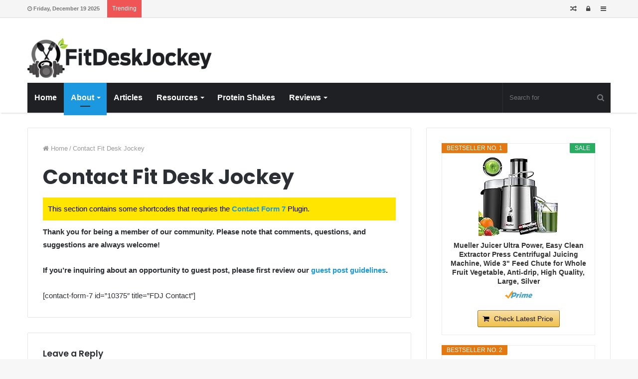

--- FILE ---
content_type: text/html; charset=UTF-8
request_url: https://www.fitdeskjockey.com/contact
body_size: 12576
content:
<!DOCTYPE html>
<html lang="en-US" prefix="og: http://ogp.me/ns#" prefix="og: https://ogp.me/ns#">
<head>
	<meta charset="UTF-8" />
	<link rel="profile" href="http://gmpg.org/xfn/11" />
	<link rel="pingback" href="https://www.fitdeskjockey.com/xmlrpc.php" />
	
<!-- Search Engine Optimization by Rank Math - https://s.rankmath.com/home -->
<title>Contact Fit Desk Jockey - Fit Desk Jockey - Real Fitness For Real People.</title>
<meta name="description" content="Thank you for being a member of our community. Please note that comments, questions, and suggestions are always welcome!"/>
<meta name="robots" content="index, follow, max-snippet:-1, max-video-preview:-1, max-image-preview:large"/>
<link rel="canonical" href="https://www.fitdeskjockey.com/contact" />
<meta property="og:locale" content="en_US" />
<meta property="og:type" content="article" />
<meta property="og:title" content="Contact Fit Desk Jockey - Fit Desk Jockey - Real Fitness For Real People." />
<meta property="og:description" content="Thank you for being a member of our community. Please note that comments, questions, and suggestions are always welcome!" />
<meta property="og:url" content="https://www.fitdeskjockey.com/contact" />
<meta property="og:site_name" content="Fit Desk Jockey - Real Fitness For Real People." />
<meta property="og:updated_time" content="2013-02-24T21:45:31-05:00" />
<meta property="article:published_time" content="2011-08-30T14:19:43-05:00" />
<meta property="article:modified_time" content="2013-02-24T21:45:31-05:00" />
<meta name="twitter:card" content="summary_large_image" />
<meta name="twitter:title" content="Contact Fit Desk Jockey - Fit Desk Jockey - Real Fitness For Real People." />
<meta name="twitter:description" content="Thank you for being a member of our community. Please note that comments, questions, and suggestions are always welcome!" />
<meta name="twitter:label1" content="Time to read" />
<meta name="twitter:data1" content="Less than a minute" />
<script type="application/ld+json" class="rank-math-schema">{"@context":"https://schema.org","@graph":[{"@type":["Person","Organization"],"@id":"https://www.fitdeskjockey.com/#person","name":"Fit Desk Jockey - Real Fitness For Real People."},{"@type":"WebSite","@id":"https://www.fitdeskjockey.com/#website","url":"https://www.fitdeskjockey.com","name":"Fit Desk Jockey - Real Fitness For Real People.","publisher":{"@id":"https://www.fitdeskjockey.com/#person"},"inLanguage":"en-US"},{"@type":"Person","@id":"https://www.fitdeskjockey.com/author/matthew-bahe","name":"Mattias B","url":"https://www.fitdeskjockey.com/author/matthew-bahe","image":{"@type":"ImageObject","@id":"https://secure.gravatar.com/avatar/feaef67b38f37d488254dd956ec17a56?s=96&amp;d=identicon&amp;r=pg","url":"https://secure.gravatar.com/avatar/feaef67b38f37d488254dd956ec17a56?s=96&amp;d=identicon&amp;r=pg","caption":"Mattias B","inLanguage":"en-US"},"sameAs":["https://www.fitdeskjockey.com"]},{"@type":"WebPage","@id":"https://www.fitdeskjockey.com/contact#webpage","url":"https://www.fitdeskjockey.com/contact","name":"Contact Fit Desk Jockey - Fit Desk Jockey - Real Fitness For Real People.","datePublished":"2011-08-30T14:19:43-05:00","dateModified":"2013-02-24T21:45:31-05:00","author":{"@id":"https://www.fitdeskjockey.com/author/matthew-bahe"},"isPartOf":{"@id":"https://www.fitdeskjockey.com/#website"},"inLanguage":"en-US"},{"@type":"Article","headline":"Contact Fit Desk Jockey - Fit Desk Jockey - Real Fitness For Real People.","datePublished":"2011-08-30T14:19:43-05:00","dateModified":"2013-02-24T21:45:31-05:00","author":{"@id":"https://www.fitdeskjockey.com/author/matthew-bahe"},"publisher":{"@id":"https://www.fitdeskjockey.com/#person"},"description":"Thank you for being a member of our community. Please note that comments, questions, and suggestions are always welcome!","name":"Contact Fit Desk Jockey - Fit Desk Jockey - Real Fitness For Real People.","@id":"https://www.fitdeskjockey.com/contact#richSnippet","isPartOf":{"@id":"https://www.fitdeskjockey.com/contact#webpage"},"inLanguage":"en-US","mainEntityOfPage":{"@id":"https://www.fitdeskjockey.com/contact#webpage"}}]}</script>
<!-- /Rank Math WordPress SEO plugin -->

<link rel='dns-prefetch' href='//s.w.org' />

				<meta property="og:title" content="Contact Fit Desk Jockey - Fit Desk Jockey - Real Fitness For Real People." />
				<meta property="og:type" content="article" />
				<meta property="og:description" content="Thank you for being a member of our community. Please note that comments, questions, and suggestions" />
				<meta property="og:url" content="https://www.fitdeskjockey.com/contact" />
				<meta property="og:site_name" content="Fit Desk Jockey - Real Fitness For Real People." />
					<script type="text/javascript">
			window._wpemojiSettings = {"baseUrl":"https:\/\/s.w.org\/images\/core\/emoji\/13.0.1\/72x72\/","ext":".png","svgUrl":"https:\/\/s.w.org\/images\/core\/emoji\/13.0.1\/svg\/","svgExt":".svg","source":{"concatemoji":"https:\/\/www.fitdeskjockey.com\/wp-includes\/js\/wp-emoji-release.min.js"}};
			!function(e,a,t){var n,r,o,i=a.createElement("canvas"),p=i.getContext&&i.getContext("2d");function s(e,t){var a=String.fromCharCode;p.clearRect(0,0,i.width,i.height),p.fillText(a.apply(this,e),0,0);e=i.toDataURL();return p.clearRect(0,0,i.width,i.height),p.fillText(a.apply(this,t),0,0),e===i.toDataURL()}function c(e){var t=a.createElement("script");t.src=e,t.defer=t.type="text/javascript",a.getElementsByTagName("head")[0].appendChild(t)}for(o=Array("flag","emoji"),t.supports={everything:!0,everythingExceptFlag:!0},r=0;r<o.length;r++)t.supports[o[r]]=function(e){if(!p||!p.fillText)return!1;switch(p.textBaseline="top",p.font="600 32px Arial",e){case"flag":return s([127987,65039,8205,9895,65039],[127987,65039,8203,9895,65039])?!1:!s([55356,56826,55356,56819],[55356,56826,8203,55356,56819])&&!s([55356,57332,56128,56423,56128,56418,56128,56421,56128,56430,56128,56423,56128,56447],[55356,57332,8203,56128,56423,8203,56128,56418,8203,56128,56421,8203,56128,56430,8203,56128,56423,8203,56128,56447]);case"emoji":return!s([55357,56424,8205,55356,57212],[55357,56424,8203,55356,57212])}return!1}(o[r]),t.supports.everything=t.supports.everything&&t.supports[o[r]],"flag"!==o[r]&&(t.supports.everythingExceptFlag=t.supports.everythingExceptFlag&&t.supports[o[r]]);t.supports.everythingExceptFlag=t.supports.everythingExceptFlag&&!t.supports.flag,t.DOMReady=!1,t.readyCallback=function(){t.DOMReady=!0},t.supports.everything||(n=function(){t.readyCallback()},a.addEventListener?(a.addEventListener("DOMContentLoaded",n,!1),e.addEventListener("load",n,!1)):(e.attachEvent("onload",n),a.attachEvent("onreadystatechange",function(){"complete"===a.readyState&&t.readyCallback()})),(n=t.source||{}).concatemoji?c(n.concatemoji):n.wpemoji&&n.twemoji&&(c(n.twemoji),c(n.wpemoji)))}(window,document,window._wpemojiSettings);
		</script>
		<style type="text/css">
img.wp-smiley,
img.emoji {
	display: inline !important;
	border: none !important;
	box-shadow: none !important;
	height: 1em !important;
	width: 1em !important;
	margin: 0 .07em !important;
	vertical-align: -0.1em !important;
	background: none !important;
	padding: 0 !important;
}
</style>
	<link rel='stylesheet' id='wp-block-library-css'  href='https://www.fitdeskjockey.com/wp-includes/css/dist/block-library/style.min.css' type='text/css' media='all' />
<link rel='stylesheet' id='wp-block-library-theme-css'  href='https://www.fitdeskjockey.com/wp-includes/css/dist/block-library/theme.min.css' type='text/css' media='all' />
<link rel='stylesheet' id='toc-screen-css'  href='https://www.fitdeskjockey.com/wp-content/plugins/table-of-contents-plus/screen.min.css' type='text/css' media='all' />
<link rel='stylesheet' id='easyazonpro-bootstrap-popovers-css'  href='https://www.fitdeskjockey.com/wp-content/plugins/easyazon-pro/vendor/bootstrap.min.css' type='text/css' media='all' />
<link rel='stylesheet' id='easyazonpro-popovers-css'  href='https://www.fitdeskjockey.com/wp-content/plugins/easyazon-pro/components/popovers/resources/popovers.css' type='text/css' media='all' />
<link rel='stylesheet' id='tablepress-default-css'  href='https://www.fitdeskjockey.com/wp-content/tablepress-combined.min.css' type='text/css' media='all' />
<link rel='stylesheet' id='aawp-css'  href='https://www.fitdeskjockey.com/wp-content/plugins/aawp/assets/dist/css/main.css' type='text/css' media='all' />
<link rel='stylesheet' id='tie-css-styles-css'  href='https://www.fitdeskjockey.com/wp-content/themes/jannah/assets/css/style.css' type='text/css' media='all' />
<link rel='stylesheet' id='tie-css-ilightbox-css'  href='https://www.fitdeskjockey.com/wp-content/themes/jannah/assets/css/ilightbox/dark-skin/skin.css' type='text/css' media='all' />
<style id='tie-css-ilightbox-inline-css' type='text/css'>
.wf-active .logo-text,.wf-active h1,.wf-active h2,.wf-active h3,.wf-active h4,.wf-active h5,.wf-active h6{font-family: 'Poppins';}#main-nav .main-menu > ul > li > a{font-size: 16px;}.brand-title,a:hover,#tie-popup-search-submit,#logo.text-logo a,.theme-header nav .components #search-submit:hover,.theme-header .header-nav .components > li:hover > a,.theme-header .header-nav .components li a:hover,.main-menu ul.cats-vertical li a.is-active,.main-menu ul.cats-vertical li a:hover,.main-nav li.mega-menu .post-meta a:hover,.main-nav li.mega-menu .post-box-title a:hover,.main-nav-light .main-nav .menu ul li:hover > a,.main-nav-light .main-nav .menu ul li.current-menu-item:not(.mega-link-column) > a,.search-in-main-nav.autocomplete-suggestions a:hover,.top-nav .menu li:hover > a,.top-nav .menu > .tie-current-menu > a,.search-in-top-nav.autocomplete-suggestions .post-title a:hover,div.mag-box .mag-box-options .mag-box-filter-links a.active,.mag-box-filter-links .flexMenu-viewMore:hover > a,.stars-rating-active,body .tabs.tabs .active > a,.video-play-icon,.spinner-circle:after,#go-to-content:hover,.comment-list .comment-author .fn,.commentlist .comment-author .fn,blockquote::before,blockquote cite,blockquote.quote-simple p,.multiple-post-pages a:hover,#story-index li .is-current,.latest-tweets-widget .twitter-icon-wrap span,.wide-slider-nav-wrapper .slide,.wide-next-prev-slider-wrapper .tie-slider-nav li:hover span,#instagram-link:hover,.review-final-score h3,#mobile-menu-icon:hover .menu-text,.entry a,.entry .post-bottom-meta a[href]:hover,.widget.tie-weather-widget .icon-basecloud-bg:after,q a,blockquote a,.site-footer a:hover,.site-footer .stars-rating-active,.site-footer .twitter-icon-wrap span,.site-info a:hover{color: #1b98e0;}[type='submit'],.button,.generic-button a,.generic-button button,.theme-header .header-nav .comp-sub-menu a.button.guest-btn:hover,.theme-header .header-nav .comp-sub-menu a.checkout-button,nav.main-nav .menu > li.tie-current-menu > a,nav.main-nav .menu > li:hover > a,.main-menu .mega-links-head:after,.main-nav .mega-menu.mega-cat .cats-horizontal li a.is-active,.main-nav .mega-menu.mega-cat .cats-horizontal li a:hover,#mobile-menu-icon:hover .nav-icon,#mobile-menu-icon:hover .nav-icon:before,#mobile-menu-icon:hover .nav-icon:after,.search-in-main-nav.autocomplete-suggestions a.button,.search-in-top-nav.autocomplete-suggestions a.button,.spinner > div,.post-cat,.pages-numbers li.current span,.multiple-post-pages > span,#tie-wrapper .mejs-container .mejs-controls,.mag-box-filter-links a:hover,.slider-arrow-nav a:not(.pagination-disabled):hover,.comment-list .reply a:hover,.commentlist .reply a:hover,#reading-position-indicator,#story-index-icon,.videos-block .playlist-title,.review-percentage .review-item span span,.tie-slick-dots li.slick-active button,.tie-slick-dots li button:hover,.digital-rating-static strong,.timeline-widget li a:hover .date:before,#wp-calendar #today,.posts-list-counter li:before,.cat-counter a + span,.tie-slider-nav li span:hover,.fullwidth-area .widget_tag_cloud .tagcloud a:hover,.magazine2:not(.block-head-4) .dark-widgetized-area ul.tabs a:hover,.magazine2:not(.block-head-4) .dark-widgetized-area ul.tabs .active a,.magazine1 .dark-widgetized-area ul.tabs a:hover,.magazine1 .dark-widgetized-area ul.tabs .active a,.block-head-4.magazine2 .dark-widgetized-area .tabs.tabs .active a,.block-head-4.magazine2 .dark-widgetized-area .tabs > .active a:before,.block-head-4.magazine2 .dark-widgetized-area .tabs > .active a:after,.demo_store,.demo #logo:after,.widget.tie-weather-widget,span.video-close-btn:hover,#go-to-top,.latest-tweets-widget .slider-links .button:not(:hover){background-color: #1b98e0;color: #FFFFFF;}.tie-weather-widget .widget-title h4,.block-head-4.magazine2 #footer .tabs .active a:hover{color: #FFFFFF;}pre,code,.pages-numbers li.current span,.theme-header .header-nav .comp-sub-menu a.button.guest-btn:hover,.multiple-post-pages > span,.post-content-slideshow .tie-slider-nav li span:hover,#tie-body .tie-slider-nav li > span:hover,#instagram-link:before,#instagram-link:after,.slider-arrow-nav a:not(.pagination-disabled):hover,.main-nav .mega-menu.mega-cat .cats-horizontal li a.is-active,.main-nav .mega-menu.mega-cat .cats-horizontal li a:hover,.main-menu .menu > li > .menu-sub-content{border-color: #1b98e0;}.main-menu .menu > li.tie-current-menu{border-bottom-color: #1b98e0;}.top-nav .menu li.menu-item-has-children:hover > a:before{border-top-color: #1b98e0;}.main-nav .main-menu .menu > li.tie-current-menu > a:before,.main-nav .main-menu .menu > li:hover > a:before{border-top-color: #FFFFFF;}header.main-nav-light .main-nav .menu-item-has-children li:hover > a:before,header.main-nav-light .main-nav .mega-menu li:hover > a:before{border-left-color: #1b98e0;}.rtl header.main-nav-light .main-nav .menu-item-has-children li:hover > a:before,.rtl header.main-nav-light .main-nav .mega-menu li:hover > a:before{border-right-color: #1b98e0;border-left-color: transparent;}.top-nav ul.menu li .menu-item-has-children:hover > a:before{border-top-color: transparent;border-left-color: #1b98e0;}.rtl .top-nav ul.menu li .menu-item-has-children:hover > a:before{border-left-color: transparent;border-right-color: #1b98e0;}::-moz-selection{background-color: #1b98e0;color: #FFFFFF;}::selection{background-color: #1b98e0;color: #FFFFFF;}circle.circle_bar{stroke: #1b98e0;}#reading-position-indicator{box-shadow: 0 0 10px rgba( 27,152,224,0.7);}#tie-popup-search-submit:hover,#logo.text-logo a:hover,.entry a:hover,.block-head-4.magazine2 .site-footer .tabs li a:hover,q a:hover,blockquote a:hover{color: #0066ae;}.button:hover,input[type='submit']:hover,.generic-button a:hover,.generic-button button:hover,a.post-cat:hover,.site-footer .button:hover,.site-footer [type='submit']:hover,.search-in-main-nav.autocomplete-suggestions a.button:hover,.search-in-top-nav.autocomplete-suggestions a.button:hover,.theme-header .header-nav .comp-sub-menu a.checkout-button:hover{background-color: #0066ae;color: #FFFFFF;}.theme-header .header-nav .comp-sub-menu a.checkout-button:not(:hover),.entry a.button{color: #FFFFFF;}#story-index.is-compact ul{background-color: #1b98e0;}#story-index.is-compact ul li a,#story-index.is-compact ul li .is-current{color: #FFFFFF;}#tie-body .mag-box-title h3 a,#tie-body .block-more-button{color: #1b98e0;}#tie-body .mag-box-title h3 a:hover,#tie-body .block-more-button:hover{color: #0066ae;}#tie-body .mag-box-title{color: #1b98e0;}#tie-body .mag-box-title:before{border-top-color: #1b98e0;}#tie-body .mag-box-title:after,#tie-body #footer .widget-title:after{background-color: #1b98e0;}#top-nav,#top-nav .sub-menu,#top-nav .comp-sub-menu,#top-nav .ticker-content,#top-nav .ticker-swipe,.top-nav-boxed #top-nav .topbar-wrapper,.search-in-top-nav.autocomplete-suggestions,#top-nav .guest-btn{background-color : #f5f5f5;}#top-nav *,.search-in-top-nav.autocomplete-suggestions{border-color: rgba( 0,0,0,0.08);}#top-nav .icon-basecloud-bg:after{color: #f5f5f5;}#top-nav a,#top-nav input,#top-nav #search-submit,#top-nav .fa-spinner,#top-nav .dropdown-social-icons li a span,#top-nav .components > li .social-link:not(:hover) span,.search-in-top-nav.autocomplete-suggestions a{color: #444444;}#top-nav .menu-item-has-children > a:before{border-top-color: #444444;}#top-nav li .menu-item-has-children > a:before{border-top-color: transparent;border-left-color: #444444;}.rtl #top-nav .menu li .menu-item-has-children > a:before{border-left-color: transparent;border-right-color: #444444;}#top-nav input::-moz-placeholder{color: #444444;}#top-nav input:-moz-placeholder{color: #444444;}#top-nav input:-ms-input-placeholder{color: #444444;}#top-nav input::-webkit-input-placeholder{color: #444444;}#top-nav .comp-sub-menu .button:hover,#top-nav .checkout-button,.search-in-top-nav.autocomplete-suggestions .button{background-color: #1b98e0;}#top-nav a:hover,#top-nav .menu li:hover > a,#top-nav .menu > .tie-current-menu > a,#top-nav .components > li:hover > a,#top-nav .components #search-submit:hover,.search-in-top-nav.autocomplete-suggestions .post-title a:hover{color: #1b98e0;}#top-nav .comp-sub-menu .button:hover{border-color: #1b98e0;}#top-nav .tie-current-menu > a:before,#top-nav .menu .menu-item-has-children:hover > a:before{border-top-color: #1b98e0;}#top-nav .menu li .menu-item-has-children:hover > a:before{border-top-color: transparent;border-left-color: #1b98e0;}.rtl #top-nav .menu li .menu-item-has-children:hover > a:before{border-left-color: transparent;border-right-color: #1b98e0;}#top-nav .comp-sub-menu .button:hover,#top-nav .comp-sub-menu .checkout-button,.search-in-top-nav.autocomplete-suggestions .button{color: #FFFFFF;}#top-nav .comp-sub-menu .checkout-button:hover,.search-in-top-nav.autocomplete-suggestions .button:hover{background-color: #007ac2;}#top-nav,#top-nav .comp-sub-menu,#top-nav .tie-weather-widget{color: #777777;}.search-in-top-nav.autocomplete-suggestions .post-meta,.search-in-top-nav.autocomplete-suggestions .post-meta a:not(:hover){color: rgba( 119,119,119,0.7 );}#footer{background-color: #444444;}#site-info{background-color: #ffffff;}#footer .posts-list-counter .posts-list-items li:before{border-color: #444444;}#footer .timeline-widget a .date:before{border-color: rgba(68,68,68,0.8);}#footer .footer-boxed-widget-area,#footer textarea,#footer input:not([type=submit]),#footer select,#footer code,#footer kbd,#footer pre,#footer samp,#footer .show-more-button,#footer .slider-links .tie-slider-nav span,#footer #wp-calendar,#footer #wp-calendar tbody td,#footer #wp-calendar thead th,#footer .widget.buddypress .item-options a{border-color: rgba(255,255,255,0.1);}#footer .social-statistics-widget .white-bg li.social-icons-item a,#footer .widget_tag_cloud .tagcloud a,#footer .latest-tweets-widget .slider-links .tie-slider-nav span,#footer .widget_layered_nav_filters a{border-color: rgba(255,255,255,0.1);}#footer .social-statistics-widget .white-bg li:before{background: rgba(255,255,255,0.1);}.site-footer #wp-calendar tbody td{background: rgba(255,255,255,0.02);}#footer .white-bg .social-icons-item a span.followers span,#footer .circle-three-cols .social-icons-item a .followers-num,#footer .circle-three-cols .social-icons-item a .followers-name{color: rgba(255,255,255,0.8);}#footer .timeline-widget ul:before,#footer .timeline-widget a:not(:hover) .date:before{background-color: #262626;}#footer .widget-title,#footer .widget-title a:not(:hover){color: #dddddd;}#footer,#footer textarea,#footer input:not([type='submit']),#footer select,#footer #wp-calendar tbody,#footer .tie-slider-nav li span:not(:hover),#footer .widget_categories li a:before,#footer .widget_product_categories li a:before,#footer .widget_layered_nav li a:before,#footer .widget_archive li a:before,#footer .widget_nav_menu li a:before,#footer .widget_meta li a:before,#footer .widget_pages li a:before,#footer .widget_recent_entries li a:before,#footer .widget_display_forums li a:before,#footer .widget_display_views li a:before,#footer .widget_rss li a:before,#footer .widget_display_stats dt:before,#footer .subscribe-widget-content h3,#footer .about-author .social-icons a:not(:hover) span{color: #aaaaaa;}#footer post-widget-body .meta-item,#footer .post-meta,#footer .stream-title,#footer.dark-skin .timeline-widget .date,#footer .wp-caption .wp-caption-text,#footer .rss-date{color: rgba(170,170,170,0.7);}#footer input::-moz-placeholder{color: #aaaaaa;}#footer input:-moz-placeholder{color: #aaaaaa;}#footer input:-ms-input-placeholder{color: #aaaaaa;}#footer input::-webkit-input-placeholder{color: #aaaaaa;}#site-info,#site-info ul.social-icons li a:not(:hover) span{color: #999999;}#footer .site-info a:not(:hover){color: #666666;}
</style>
<script type='text/javascript' id='jquery-core-js-extra'>
/* <![CDATA[ */
var tie = {"is_rtl":"","ajaxurl":"https:\/\/www.fitdeskjockey.com\/wp-admin\/admin-ajax.php","mobile_menu_active":"true","mobile_menu_top":"","mobile_menu_parent":"","lightbox_all":"true","lightbox_gallery":"true","lightbox_skin":"dark","lightbox_thumb":"horizontal","lightbox_arrows":"true","is_singular":"1","is_sticky_video":"","reading_indicator":"true","lazyload":"","select_share":"true","select_share_twitter":"","select_share_facebook":"","select_share_linkedin":"","select_share_email":"","facebook_app_id":"","twitter_username":"","responsive_tables":"true","ad_blocker_detector":"","sticky_behavior":"default","sticky_desktop":"true","sticky_mobile":"true","sticky_mobile_behavior":"default","ajax_loader":"<div class=\"loader-overlay\"><div class=\"spinner-circle\"><\/div><\/div>","type_to_search":"","lang_no_results":"Nothing Found"};
/* ]]> */
</script>
<script type='text/javascript' src='https://www.fitdeskjockey.com/wp-includes/js/jquery/jquery.min.js' id='jquery-core-js'></script>
<script type='text/javascript' src='https://www.fitdeskjockey.com/wp-includes/js/jquery/jquery-migrate.min.js' id='jquery-migrate-js'></script>
<script type='text/javascript' src='https://www.fitdeskjockey.com/wp-content/plugins/wpsubscribers/js/jquery-cookie.js' id='wps_admin-js'></script>
<link rel="https://api.w.org/" href="https://www.fitdeskjockey.com/wp-json/" /><link rel="alternate" type="application/json" href="https://www.fitdeskjockey.com/wp-json/wp/v2/pages/4813" /><link rel="EditURI" type="application/rsd+xml" title="RSD" href="https://www.fitdeskjockey.com/xmlrpc.php?rsd" />
<link rel="wlwmanifest" type="application/wlwmanifest+xml" href="https://www.fitdeskjockey.com/wp-includes/wlwmanifest.xml" /> 
<meta name="generator" content="WordPress 5.6.16" />
<link rel='shortlink' href='https://www.fitdeskjockey.com/?p=4813' />
<link rel="alternate" type="application/json+oembed" href="https://www.fitdeskjockey.com/wp-json/oembed/1.0/embed?url=https%3A%2F%2Fwww.fitdeskjockey.com%2Fcontact" />
<link rel="alternate" type="text/xml+oembed" href="https://www.fitdeskjockey.com/wp-json/oembed/1.0/embed?url=https%3A%2F%2Fwww.fitdeskjockey.com%2Fcontact&#038;format=xml" />
<style type="text/css">.aawp .aawp-tb__row--highlight{background-color:#256aaf;}.aawp .aawp-tb__row--highlight{color:#fff;}.aawp .aawp-tb__row--highlight a{color:#fff;}</style><script type="text/javascript"><!--
function powerpress_pinw(pinw_url){window.open(pinw_url, 'PowerPressPlayer','toolbar=0,status=0,resizable=1,width=460,height=320');	return false;}
//-->
</script>
<!-- wpSpoiler Code -->
        <script type="text/javascript">
            function wpSpoilerToggle(spoiler, link, showtext, hidetext) {
                if (spoiler.style.display != 'none') {
                    spoiler.style.display = 'none';
                    link.innerHTML = showtext;
                    link.className = 'spoiler_link_show';
                } else {
                    spoiler.style.display = 'block';
                    link.innerHTML = hidetext;
                    link.className = 'spoiler_link_hide';
                }
            }
          </script>
<!-- Global site tag (gtag.js) - Google Analytics -->
<script async src="https://www.googletagmanager.com/gtag/js?id=UA-121870338-1"></script>
<script>
  window.dataLayer = window.dataLayer || [];
  function gtag(){dataLayer.push(arguments);}
  gtag('js', new Date());

  gtag('config', 'UA-121870338-1');
</script>

<!-- Facebook Pixel Code -->
<script>
  !function(f,b,e,v,n,t,s)
  {if(f.fbq)return;n=f.fbq=function(){n.callMethod?
  n.callMethod.apply(n,arguments):n.queue.push(arguments)};
  if(!f._fbq)f._fbq=n;n.push=n;n.loaded=!0;n.version='2.0';
  n.queue=[];t=b.createElement(e);t.async=!0;
  t.src=v;s=b.getElementsByTagName(e)[0];
  s.parentNode.insertBefore(t,s)}(window, document,'script',
  'https://connect.facebook.net/en_US/fbevents.js');
  fbq('init', '365122367434480');
  fbq('track', 'PageView');
</script>
<noscript><img height="1" width="1" style="display:none"
  src="https://www.facebook.com/tr?id=365122367434480&ev=PageView&noscript=1"
/></noscript>
<!-- End Facebook Pixel Code -->
<meta name="generator" content="Jannah 3.1.1" />
<meta name="theme-color" content="#1b98e0" /><meta name="viewport" content="width=device-width, initial-scale=1.0" />
					<script>
						WebFontConfig ={
							google:{
								families: ['Poppins:regular,500,600,700:latin']
							}
						};
						(function(){
							var wf   = document.createElement('script');
							wf.src   = '//ajax.googleapis.com/ajax/libs/webfont/1/webfont.js';
							wf.type  = 'text/javascript';
							wf.async = 'true';
							var s = document.getElementsByTagName('script')[0];
							s.parentNode.insertBefore(wf, s);
						})();
					</script>
				</head>

<body id="tie-body" class="page-template-default page page-id-4813 aawp-custom wrapper-has-shadow block-head-1 magazine1 is-thumb-overlay-disabled is-desktop is-header-layout-3 sidebar-right has-sidebar post-layout-1 has-mobile-share">


<div class="background-overlay">

	<div id="tie-container" class="site tie-container">

		
		<div id="tie-wrapper">

			
<header id="theme-header" class="theme-header header-layout-3 main-nav-dark main-nav-below main-nav-boxed top-nav-active top-nav-light top-nav-above has-shadow mobile-header-default">
	
<nav id="top-nav" class="has-date-breaking-components top-nav header-nav has-breaking-news" aria-label="Secondary Navigation">
	<div class="container">
		<div class="topbar-wrapper">

			
					<div class="topbar-today-date">
						<span class="fa fa-clock-o" aria-hidden="true"></span>
						<strong class="inner-text">Friday, December 19 2025</strong>
					</div>
					
			<div class="tie-alignleft">
				
<div class="breaking controls-is-active">

	<span class="breaking-title">
		<span class="fa fa-bolt" aria-hidden="true"></span>
		<span class="breaking-title-text">Trending</span>
	</span>

	<ul id="breaking-news-in-header" class="breaking-news" data-type="reveal" data-arrows="true">

		
							<li class="news-item">
								<a href="https://www.fitdeskjockey.com/7-best-ergonomic-office-chairs" title="7 Best Ergonomic Office Chairs">7 Best Ergonomic Office Chairs</a>
							</li>

							
							<li class="news-item">
								<a href="https://www.fitdeskjockey.com/how-to-do-more-pull-ups" title="How To Do More Pull Ups For Beginners">How To Do More Pull Ups For Beginners</a>
							</li>

							
							<li class="news-item">
								<a href="https://www.fitdeskjockey.com/7-reasons-why-you-dont-want-a-standing-workstation" title="7 Reasons Why You DON&#8217;T Want a Standing Workstation">7 Reasons Why You DON&#8217;T Want a Standing Workstation</a>
							</li>

							
							<li class="news-item">
								<a href="https://www.fitdeskjockey.com/best-wireless-headphones-for-running" title="The Best Wireless Headphones For Running">The Best Wireless Headphones For Running</a>
							</li>

							
							<li class="news-item">
								<a href="https://www.fitdeskjockey.com/8-overlooked-muscle-building-mistakes-you-might-be-making" title="8 Overlooked Muscle Building Mistakes You Might Be Making">8 Overlooked Muscle Building Mistakes You Might Be Making</a>
							</li>

							
							<li class="news-item">
								<a href="https://www.fitdeskjockey.com/top-10-best-fitness-tracker-bands-on-the-market" title="The Top 10 Best Fitness Tracker Bands on the Market">The Top 10 Best Fitness Tracker Bands on the Market</a>
							</li>

							
							<li class="news-item">
								<a href="https://www.fitdeskjockey.com/10-tips-to-save-time-at-the-gym-without-sacrificing-results" title="10 Tips To Save Time At The Gym Without Sacrificing Results">10 Tips To Save Time At The Gym Without Sacrificing Results</a>
							</li>

							
							<li class="news-item">
								<a href="https://www.fitdeskjockey.com/portable-tablet-laptop-table-desk-review" title="Portable Adjustable Aluminum Laptop Table Desk Review">Portable Adjustable Aluminum Laptop Table Desk Review</a>
							</li>

							
							<li class="news-item">
								<a href="https://www.fitdeskjockey.com/what-exercise-burns-the-most-calories" title="What Exercise Burns The Most Calories?">What Exercise Burns The Most Calories?</a>
							</li>

							
							<li class="news-item">
								<a href="https://www.fitdeskjockey.com/male-body-types" title="The Three Male Body Types">The Three Male Body Types</a>
							</li>

							
	</ul>
</div><!-- #breaking /-->
			</div><!-- .tie-alignleft /-->

			<div class="tie-alignright">
				<ul class="components">	<li class="side-aside-nav-icon menu-item custom-menu-link">
		<a href="#">
			<span class="fa fa-navicon" aria-hidden="true"></span>
			<span class="screen-reader-text">Sidebar</span>
		</a>
	</li>
		<li class="popup-login-icon menu-item custom-menu-link">
	 	<a href="#" class="lgoin-btn tie-popup-trigger">
			<span class="fa fa-lock" aria-hidden="true"></span>
			<span class="screen-reader-text">Log In</span>
		</a>
	</li>
		<li class="random-post-icon menu-item custom-menu-link">
		<a href="/contact?random-post=1" class="random-post" title="Random Article" rel="nofollow">
			<span class="fa fa-random" aria-hidden="true"></span>
			<span class="screen-reader-text">Random Article</span>
		</a>
	</li>
	</ul><!-- Components -->			</div><!-- .tie-alignright /-->

		</div><!-- .topbar-wrapper /-->
	</div><!-- .container /-->
</nav><!-- #top-nav /-->

<div class="container">
	<div class="tie-row logo-row">

		
		<div class="logo-wrapper">
			<div class="tie-col-md-4 logo-container">
				<a href="#" id="mobile-menu-icon"><span class="nav-icon"></span></a>
		<div id="logo" class="image-logo" style="margin-bottom: 10px;">

			
			<a title="Fit Desk Jockey - Real Fitness For Real People." href="https://www.fitdeskjockey.com/">
				
					<img src="https://www.fitdeskjockey.com/wp-content/uploads/Fit-Desk-Jockey-Logo-Small-2019.png" alt="Fit Desk Jockey - Real Fitness For Real People." class="logo_normal" width="501" height="108" style="max-height:108px; width: auto;">
					<img src="https://www.fitdeskjockey.com/wp-content/uploads/Fit-Desk-Jockey-Logo-Small-2019.png" alt="Fit Desk Jockey - Real Fitness For Real People." class="logo_2x" width="501" height="108" style="max-height:108px; width: auto;">
							</a>

			
		</div><!-- #logo /-->

					</div><!-- .tie-col /-->
		</div><!-- .logo-wrapper /-->

		
	</div><!-- .tie-row /-->
</div><!-- .container /-->

<div class="main-nav-wrapper">
	<nav id="main-nav" data-skin="search-in-main-nav live-search-dark" class="main-nav header-nav live-search-parent"  aria-label="Primary Navigation">
		<div class="container">

			<div class="main-menu-wrapper">

				
				<div id="menu-components-wrap">

					
					<div class="main-menu main-menu-wrap tie-alignleft">
						<div id="main-nav-menu" class="main-menu header-menu"><ul id="menu-main-navigation" class="menu" role="menubar"><li id="menu-item-5312" class="menu-item menu-item-type-custom menu-item-object-custom menu-item-5312"><a href="http://fitdeskjockey.com">Home</a></li>
<li id="menu-item-9954" class="menu-item menu-item-type-post_type menu-item-object-page current-menu-ancestor current-menu-parent current_page_parent current_page_ancestor menu-item-has-children menu-item-9954 tie-current-menu" aria-haspopup="true" aria-expanded="false" tabindex="0"><a href="https://www.fitdeskjockey.com/lean-muscle-matt">About</a>
<ul class="sub-menu menu-sub-content">
	<li id="menu-item-5313" class="menu-item menu-item-type-post_type menu-item-object-page menu-item-5313"><a href="https://www.fitdeskjockey.com/short-fitness-survey">Fitness Survey</a></li>
	<li id="menu-item-5294" class="menu-item menu-item-type-post_type menu-item-object-page current-menu-item page_item page-item-4813 current_page_item menu-item-5294"><a href="https://www.fitdeskjockey.com/contact">Contact Fit Desk Jockey</a></li>
	<li id="menu-item-6839" class="menu-item menu-item-type-post_type menu-item-object-page menu-item-6839"><a href="https://www.fitdeskjockey.com/matts-fitness-missions">Matt&#8217;s Fitness Missions</a></li>
</ul>
</li>
<li id="menu-item-8317" class="menu-item menu-item-type-post_type menu-item-object-page menu-item-8317"><a href="https://www.fitdeskjockey.com/articles">Articles</a></li>
<li id="menu-item-5297" class="menu-item menu-item-type-post_type menu-item-object-page menu-item-has-children menu-item-5297" aria-haspopup="true" aria-expanded="false" tabindex="0"><a href="https://www.fitdeskjockey.com/recommended-resources">Resources</a>
<ul class="sub-menu menu-sub-content">
	<li id="menu-item-5816" class="menu-item menu-item-type-post_type menu-item-object-page menu-item-5816"><a href="https://www.fitdeskjockey.com/fitness-jargon-definitions">Definitions</a></li>
	<li id="menu-item-11487" class="menu-item menu-item-type-post_type menu-item-object-page menu-item-11487"><a href="https://www.fitdeskjockey.com/bench-press-max-calculator">Bench Press Max Calculator</a></li>
	<li id="menu-item-5296" class="menu-item menu-item-type-post_type menu-item-object-page menu-item-5296"><a href="https://www.fitdeskjockey.com/muscle-building-tools">Muscle Building Tools</a></li>
	<li id="menu-item-5390" class="menu-item menu-item-type-post_type menu-item-object-page menu-item-5390"><a href="https://www.fitdeskjockey.com/videos">Fit Videos</a></li>
	<li id="menu-item-10312" class="menu-item menu-item-type-taxonomy menu-item-object-category menu-item-10312"><a href="https://www.fitdeskjockey.com/category/podcast">Podcast</a></li>
</ul>
</li>
<li id="menu-item-14310" class="menu-item menu-item-type-custom menu-item-object-custom menu-item-14310"><a href="https://www.fitdeskjockey.com/144-protein-shake-recipes">Protein Shakes</a></li>
<li id="menu-item-14308" class="menu-item menu-item-type-taxonomy menu-item-object-category menu-item-has-children menu-item-14308" aria-haspopup="true" aria-expanded="false" tabindex="0"><a href="https://www.fitdeskjockey.com/category/reviews">Reviews</a>
<ul class="sub-menu menu-sub-content">
	<li id="menu-item-13847" class="menu-item menu-item-type-post_type menu-item-object-page menu-item-13847"><a href="https://www.fitdeskjockey.com/bodybuilding-books">Best Bodybuilding Books</a></li>
	<li id="menu-item-14019" class="menu-item menu-item-type-post_type menu-item-object-page menu-item-14019"><a href="https://www.fitdeskjockey.com/10-best-juicers-on-the-market">Best Juicers On The Market</a></li>
	<li id="menu-item-14309" class="menu-item menu-item-type-custom menu-item-object-custom menu-item-14309"><a href="https://www.fitdeskjockey.com/cheap-whey-protein-powder">Cheap Whey Protein</a></li>
	<li id="menu-item-14429" class="menu-item menu-item-type-custom menu-item-object-custom menu-item-14429"><a href="https://www.fitdeskjockey.com/fdj-review-of-ergotron-workfit-s-adjustable-sit-stand-desks">Ergotron WorkFit Review</a></li>
	<li id="menu-item-14116" class="menu-item menu-item-type-post_type menu-item-object-page menu-item-14116"><a href="https://www.fitdeskjockey.com/best-treadmill-brands-for-your-home">Top Treadmill Brands</a></li>
	<li id="menu-item-14021" class="menu-item menu-item-type-post_type menu-item-object-page menu-item-14021"><a href="https://www.fitdeskjockey.com/best-kettlebell-workout-dvd">Top Kettlebell Workout DVDs</a></li>
	<li id="menu-item-14428" class="menu-item menu-item-type-custom menu-item-object-custom menu-item-14428"><a href="https://www.fitdeskjockey.com/varidesk-pro-adjustable-desk-review">VariDesk Pro Review</a></li>
</ul>
</li>
</ul></div>					</div><!-- .main-menu.tie-alignleft /-->

					<ul class="components">		<li class="search-bar menu-item custom-menu-link" aria-label="Search">
			<form method="get" id="search" action="https://www.fitdeskjockey.com//">
				<input id="search-input" class="is-ajax-search" type="text" name="s" title="Search for" placeholder="Search for" />
				<button id="search-submit" type="submit"><span class="fa fa-search" aria-hidden="true"></span></button>
			</form>
		</li>
		</ul><!-- Components -->
				</div><!-- #menu-components-wrap /-->
			</div><!-- .main-menu-wrapper /-->
		</div><!-- .container /-->
	</nav><!-- #main-nav /-->
</div><!-- .main-nav-wrapper /-->

</header>


			<div id="content" class="site-content container">
				<div class="tie-row main-content-row">
		

<div class="main-content tie-col-md-8 tie-col-xs-12" role="main">

	
	<article id="the-post" class="container-wrapper post-content">

		
	<header class="entry-header-outer">

		<nav id="breadcrumb"><a href="https://www.fitdeskjockey.com/"><span class="fa fa-home" aria-hidden="true"></span> Home</a><em class="delimiter">/</em><span class="current">Contact Fit Desk Jockey</span></nav><script type="application/ld+json">{"@context":"http:\/\/schema.org","@type":"BreadcrumbList","@id":"#Breadcrumb","itemListElement":[{"@type":"ListItem","position":1,"item":{"name":"Home","@id":"https:\/\/www.fitdeskjockey.com\/"}}]}</script>
		<div class="entry-header">
			<h1 class="post-title entry-title">Contact Fit Desk Jockey</h1>
		</div><!-- .entry-header /-->

		
	</header><!-- .entry-header-outer /-->

	
		<div class="entry-content entry clearfix">

			
			<span class="theme-notice">This section contains some shortcodes that requries the <a href="https://wordpress.org/plugins/contact-form-7/" target="_blank"><strong>Contact Form 7</strong></a> Plugin.</span><p><strong>Thank you for being a member of our community. Please note that comments, questions, and suggestions are always welcome! </strong></p>
<p><strong>If you&#8217;re inquiring about an opportunity to guest post, please first review our <a href="https://www.fitdeskjockey.com/guest-post-guidelines">guest post guidelines</a>. </strong></p>
<p>[contact-form-7 id=&#8221;10375&#8243; title=&#8221;FDJ Contact&#8221;]</p>

			
		</div><!-- .entry-content /-->

		
	</article><!-- #the-post /-->

	
	<div class="post-components">

			<div id="comments" class="comments-area">

		

		<div id="add-comment-block" class="container-wrapper">	<div id="respond" class="comment-respond">
		<h3 id="reply-title" class="comment-reply-title the-global-title">Leave a Reply <small><a rel="nofollow" id="cancel-comment-reply-link" href="/contact#respond" style="display:none;">Cancel reply</a></small></h3><form action="https://www.fitdeskjockey.com/wp-comments-post.php" method="post" id="commentform" class="comment-form" novalidate><p class="comment-notes"><span id="email-notes">Your email address will not be published.</span> Required fields are marked <span class="required">*</span></p><p class="comment-form-comment"><label for="comment">Comment</label> <textarea id="comment" name="comment" cols="45" rows="8" maxlength="65525" required="required"></textarea></p><p class="comment-form-author"><label for="author">Name <span class="required">*</span></label> <input id="author" name="author" type="text" value="" size="30" maxlength="245" required='required' /></p>
<p class="comment-form-email"><label for="email">Email <span class="required">*</span></label> <input id="email" name="email" type="email" value="" size="30" maxlength="100" aria-describedby="email-notes" required='required' /></p>
<p class="comment-form-url"><label for="url">Website</label> <input id="url" name="url" type="url" value="" size="30" maxlength="200" /></p>
<p class="form-submit"><input name="submit" type="submit" id="submit" class="submit" value="Post Comment" /> <input type='hidden' name='comment_post_ID' value='4813' id='comment_post_ID' />
<input type='hidden' name='comment_parent' id='comment_parent' value='0' />
</p></form>	</div><!-- #respond -->
	</div><!-- #add-comment-block /-->
	</div><!-- .comments-area -->


	</div><!-- .post-components /-->

	
</div><!-- .main-content -->


	<aside class="sidebar tie-col-md-4 tie-col-xs-12 normal-side is-sticky" aria-label="Primary Sidebar">
		<div class="theiaStickySidebar">
			<div id="text-63" class="container-wrapper widget widget_text">			<div class="textwidget">
<div class="aawp aawp-widget">

            
            
<div class="aawp-product aawp-product--widget-vertical aawp-product--ribbon aawp-product--sale aawp-product--bestseller"  data-aawp-product-id="B07D3C6NVL" data-aawp-product-title="Mueller Juicer Ultra Power Easy Clean Extractor Press Centrifugal Juicing Machine Wide 3  Feed Chute for Whole Fruit Vegetable Anti-drip High Quality Large Silver" data-aawp-click-tracking="asin">

    <span class="aawp-product__ribbon aawp-product__ribbon--sale">Sale</span><span class="aawp-product__ribbon aawp-product__ribbon--bestseller">Bestseller No. 1</span>
    <a class="aawp-product__image-link" href="https://www.amazon.com/dp/B07D3C6NVL?tag=f0d3e-20&linkCode=osi&th=1&psc=1&keywords=juicer" title="Mueller Juicer Ultra Power, Easy Clean Extractor Press Centrifugal Juicing Machine, Wide 3' Feed Chute for Whole Fruit Vegetable, Anti-drip, High Quality, Large, Silver" rel="nofollow noopener sponsored" target="_blank">
        <img class="aawp-product__image" src="https://m.media-amazon.com/images/I/519hBioeiVS._SL160_.jpg" alt="Mueller Juicer Ultra Power, Easy Clean Extractor Press Centrifugal Juicing Machine, Wide 3' Feed Chute for Whole Fruit Vegetable, Anti-drip, High Quality, Large, Silver"  />
    </a>

    <div class="aawp-product__content">
        <a class="aawp-product__title" href="https://www.amazon.com/dp/B07D3C6NVL?tag=f0d3e-20&linkCode=osi&th=1&psc=1&keywords=juicer" title="Mueller Juicer Ultra Power, Easy Clean Extractor Press Centrifugal Juicing Machine, Wide 3' Feed Chute for Whole Fruit Vegetable, Anti-drip, High Quality, Large, Silver" rel="nofollow noopener sponsored" target="_blank">
            Mueller Juicer Ultra Power, Easy Clean Extractor Press Centrifugal Juicing Machine, Wide 3" Feed Chute for Whole Fruit Vegetable, Anti-drip, High Quality, Large, Silver        </a>

        <div class="aawp-product__meta">
            
            <a class="aawp-check-prime" href="https://www.amazon.com/gp/prime/?tag=f0d3e-20" title="Amazon Prime" rel="nofollow noopener sponsored" target="_blank"></a>        </div>
    </div>

    <div class="aawp-product__footer">

        <div class="aawp-product__pricing">
            
                    </div>

        <a class="aawp-button aawp-button--buy aawp-button aawp-button--amazon aawp-button--icon aawp-button--icon-black" href="https://www.amazon.com/dp/B07D3C6NVL?tag=f0d3e-20&#038;linkCode=osi&#038;th=1&#038;psc=1&#038;keywords=juicer" title="Check Latest Price" target="_blank" rel="nofollow noopener sponsored">Check Latest Price</a>
            </div>
</div>

            
            
<div class="aawp-product aawp-product--widget-vertical aawp-product--bestseller aawp-product--ribbon"  data-aawp-product-id="B00E0IBKLQ" data-aawp-product-title="Hamilton Beach Juicer Machine Big Mouth Large 3” Feedchute Easy to Clean Centrifugal BPA Free 800W Motor Black" data-aawp-click-tracking="asin">

    <span class="aawp-product__ribbon aawp-product__ribbon--bestseller">Bestseller No. 2</span>
    <a class="aawp-product__image-link" href="https://www.amazon.com/dp/B00E0IBKLQ?tag=f0d3e-20&linkCode=osi&th=1&psc=1&keywords=juicer" title="Hamilton Beach Juicer Machine, Big Mouth Large 3” Feedchute, Easy to Clean, Centrifugal, BPA Free, 800W Motor, Black" rel="nofollow noopener sponsored" target="_blank">
        <img class="aawp-product__image" src="https://m.media-amazon.com/images/I/41LVu-DPeUS._SL160_.jpg" alt="Hamilton Beach Juicer Machine, Big Mouth Large 3” Feedchute, Easy to Clean, Centrifugal, BPA Free, 800W Motor, Black"  />
    </a>

    <div class="aawp-product__content">
        <a class="aawp-product__title" href="https://www.amazon.com/dp/B00E0IBKLQ?tag=f0d3e-20&linkCode=osi&th=1&psc=1&keywords=juicer" title="Hamilton Beach Juicer Machine, Big Mouth Large 3” Feedchute, Easy to Clean, Centrifugal, BPA Free, 800W Motor, Black" rel="nofollow noopener sponsored" target="_blank">
            Hamilton Beach Juicer Machine, Big Mouth Large 3” Feedchute, Easy to Clean, Centrifugal, BPA Free, 800W Motor, Black        </a>

        <div class="aawp-product__meta">
            
            <a class="aawp-check-prime" href="https://www.amazon.com/gp/prime/?tag=f0d3e-20" title="Amazon Prime" rel="nofollow noopener sponsored" target="_blank"></a>        </div>
    </div>

    <div class="aawp-product__footer">

        <div class="aawp-product__pricing">
            
                    </div>

        <a class="aawp-button aawp-button--buy aawp-button aawp-button--amazon aawp-button--icon aawp-button--icon-black" href="https://www.amazon.com/dp/B00E0IBKLQ?tag=f0d3e-20&#038;linkCode=osi&#038;th=1&#038;psc=1&#038;keywords=juicer" title="Check Latest Price" target="_blank" rel="nofollow noopener sponsored">Check Latest Price</a>
            </div>
</div>

            
            
<div class="aawp-product aawp-product--widget-vertical aawp-product--bestseller aawp-product--ribbon"  data-aawp-product-id="B081H6PKCS" data-aawp-product-title="Juicer Machines,AMZCHEF Slow Masticating Juicer Extractor Cold Press Juicer with Two Speed Modes 2 Travel bottles 500ML ,LED display Easy to Clean Brush & Quiet Motor for Vegetables&Fruits,Gray" data-aawp-click-tracking="asin">

    <span class="aawp-product__ribbon aawp-product__ribbon--bestseller">Bestseller No. 3</span>
    <a class="aawp-product__image-link" href="https://www.amazon.com/dp/B081H6PKCS?tag=f0d3e-20&linkCode=osi&th=1&psc=1&keywords=juicer" title="Juicer Machines,AMZCHEF Slow Masticating Juicer Extractor, Cold Press Juicer with Two Speed Modes, 2 Travel bottles(500ML),LED display, Easy to Clean Brush & Quiet Motor for Vegetables&Fruits,Gray" rel="nofollow noopener sponsored" target="_blank">
        <img class="aawp-product__image" src="https://m.media-amazon.com/images/I/41-BU+ln5LL._SL160_.jpg" alt="Juicer Machines,AMZCHEF Slow Masticating Juicer Extractor, Cold Press Juicer with Two Speed Modes, 2 Travel bottles(500ML),LED display, Easy to Clean Brush & Quiet Motor for Vegetables&Fruits,Gray"  />
    </a>

    <div class="aawp-product__content">
        <a class="aawp-product__title" href="https://www.amazon.com/dp/B081H6PKCS?tag=f0d3e-20&linkCode=osi&th=1&psc=1&keywords=juicer" title="Juicer Machines,AMZCHEF Slow Masticating Juicer Extractor, Cold Press Juicer with Two Speed Modes, 2 Travel bottles(500ML),LED display, Easy to Clean Brush & Quiet Motor for Vegetables&Fruits,Gray" rel="nofollow noopener sponsored" target="_blank">
            Juicer Machines,AMZCHEF Slow Masticating Juicer Extractor, Cold Press Juicer with Two Speed Modes, 2 Travel bottles(500ML),LED display, Easy to Clean Brush & Quiet Motor for Vegetables&Fruits,Gray        </a>

        <div class="aawp-product__meta">
                            <a class="aawp-star-rating aawp-star-rating--small aawp-star-rating--v1" href="https://www.amazon.com/product-reviews/B081H6PKCS?tag=f0d3e-20&keywords=juicer" title="Reviews on Amazon" rel="nofollow noopener sponsored" target="_blank"><span style="width: 90%;"></span></a>            
            <a class="aawp-check-prime" href="https://www.amazon.com/gp/prime/?tag=f0d3e-20" title="Amazon Prime" rel="nofollow noopener sponsored" target="_blank"></a>        </div>
    </div>

    <div class="aawp-product__footer">

        <div class="aawp-product__pricing">
            
                    </div>

        <a class="aawp-button aawp-button--buy aawp-button aawp-button--amazon aawp-button--icon aawp-button--icon-black" href="https://www.amazon.com/dp/B081H6PKCS?tag=f0d3e-20&#038;linkCode=osi&#038;th=1&#038;psc=1&#038;keywords=juicer" title="Check Latest Price" target="_blank" rel="nofollow noopener sponsored">Check Latest Price</a>
            </div>
</div>

    
</div>

</div>
		<div class="clearfix"></div></div><!-- .widget /--><div id="text-51" class="container-wrapper widget widget_text"><div class="widget-title the-global-title"><h4>Best Affordable Protein Powders!<span class="widget-title-icon fa"></span></h4></div>			<div class="textwidget"><a href="https://www.fitdeskjockey.com/cheap-whey-protein-powder"><img class="size-medium wp-image-14043 alignnone" style="border: 1px solid black;" title="Guide To The Best Protein Powders" alt="Best Whey Protein Powder Guide" src="https://www.fitdeskjockey.com/wp-content/uploads/Top-Cheap-Protein-Powders.png" width="300" height="199" /></a>
</div>
		<div class="clearfix"></div></div><!-- .widget /--><div id="text-53" class="container-wrapper widget widget_text">			<div class="textwidget"><p style="text-align: center;"><a href="https://www.fitdeskjockey.com/144-Protein-Shake-Recipes"><img class="size-medium wp-image-13019 aligncenter" style="border: 1px solid black;" title="144 Protein Shake Recipes" alt="Fit Desk Jockey Whey Protein Shake Recipes" src="https://www.fitdeskjockey.com/wp-content/uploads/Our-Collection-Of-144-Protein-Shake-Recipes-255x300.png" width="255" height="300" /></a></p></div>
		<div class="clearfix"></div></div><!-- .widget /--><div id="text-62" class="container-wrapper widget widget_text"><div class="widget-title the-global-title"><h4>Best Protein Bars Reviewed<span class="widget-title-icon fa"></span></h4></div>			<div class="textwidget"><p style="text-align: center;"><a href="https://www.fitdeskjockey.com/best-protein-bars-review"><img class="size-medium wp-image-13019 aligncenter" style="border: 1px solid black;" title="The Top Rated Protein Bars Reviewed" alt="Fit Desk Jockeys Best Protein Bars Reviewed" src="https://www.fitdeskjockey.com/wp-content/uploads/Best-Protein-Bars-300x160.png" width="300" height="160" /></a></p></div>
		<div class="clearfix"></div></div><!-- .widget /--><div id="text-49" class="container-wrapper widget widget_text">			<div class="textwidget"><center><script type="text/javascript"><!--
google_ad_client = "ca-pub-7156140046176875";
/* FDJ Sidebar Jan 12, 2014 */
google_ad_slot = "7427362300";
google_ad_width = 160;
google_ad_height = 600;
//-->
</script>
<script type="text/javascript"
src="//pagead2.googlesyndication.com/pagead/show_ads.js">
</script></center></div>
		<div class="clearfix"></div></div><!-- .widget /--><div id="search-3" class="container-wrapper widget widget_search"><form role="search" method="get" class="search-form" action="https://www.fitdeskjockey.com/">
				<label>
					<span class="screen-reader-text">Search for:</span>
					<input type="search" class="search-field" placeholder="Search &hellip;" value="" name="s" />
				</label>
				<input type="submit" class="search-submit" value="Search" />
			</form><div class="clearfix"></div></div><!-- .widget /-->		</div><!-- .theiaStickySidebar /-->
	</aside><!-- .sidebar /-->
	
				</div><!-- .main-content-row /-->
			</div><!-- #content /-->
		
<footer id="footer" class="site-footer dark-skin dark-widgetized-area">

	
			<div id="footer-widgets-container">
				<div class="container">
					

				</div><!-- .container /-->
			</div><!-- #Footer-widgets-container /-->
			
			<div id="site-info" class="site-info site-info-layout-2">
				<div class="container">
					<div class="tie-row">
						<div class="tie-col-md-12">

							<div class="copyright-text copyright-text-first">&copy; Copyright 2025, All Rights Reserved &nbsp;|&nbsp; <span style="color:red;" class="fa fa-heart"></span> <a href="https://tielabs.com/go/jannah-sites-footer" target="_blank">Jannah Theme by TieLabs</a></div><ul class="social-icons"></ul> 

						</div><!-- .tie-col /-->
					</div><!-- .tie-row /-->
				</div><!-- .container /-->
			</div><!-- #site-info /-->
			
</footer><!-- #footer /-->


<a id="go-to-top" class="go-to-top-button" href="#go-to-tie-body"><span class="fa fa-angle-up"></span></a><div class="clear"></div>
		</div><!-- #tie-wrapper /-->

		

	<aside class="side-aside normal-side tie-aside-effect dark-skin dark-widgetized-area is-fullwidth" aria-label="Secondary Sidebar">
		<div data-height="100%" class="side-aside-wrapper has-custom-scroll">

			<a href="#" class="close-side-aside remove big-btn light-btn">
				<span class="screen-reader-text">Close</span>
			</a><!-- .close-side-aside /-->

			<div id="mobile-container">

				
				<div id="mobile-menu" class="hide-menu-icons">

					
				</div><!-- #mobile-menu /-->

				<div class="mobile-social-search">
											<div id="mobile-social-icons" class="social-icons-widget solid-social-icons">
							<ul></ul> 
						</div><!-- #mobile-social-icons /-->
												<div id="mobile-search">
							<form role="search" method="get" class="search-form" action="https://www.fitdeskjockey.com/">
				<label>
					<span class="screen-reader-text">Search for:</span>
					<input type="search" class="search-field" placeholder="Search &hellip;" value="" name="s" />
				</label>
				<input type="submit" class="search-submit" value="Search" />
			</form>						</div><!-- #mobile-search /-->
										</div><!-- #mobile-social-search /-->

			</div><!-- #mobile-container /-->


			
				<div id="slide-sidebar-widgets">
					<div id="text-39" class="container-wrapper widget widget_text">			<div class="textwidget"><link rel="author" href="https://plus.google.com/101296776063957174725/posts"/>
</div>
		<div class="clearfix"></div></div><!-- .widget /--><div id="text-30" class="container-wrapper widget widget_text"><div class="widget-title the-global-title"><h4>About Fit Desk Jockey<span class="widget-title-icon fa"></span></h4></div>			<div class="textwidget">Fit Desk Jockey is a health and fitness oasis and community dedicated to the desk jockeys of the world! No, I'm not talking about "magic" pills or expensive memberships, just fit people helping fit people get healthier one good decision at a time. <br></br>
So if you're interested in starting your first fitness journey, or just revitalizing the journey you're on, you're definitely in the right place.

<a href="https://www.fitdeskjockey.com/lean-muscle-matt"><strong>Read More</strong></a>
<br></br></div>
		<div class="clearfix"></div></div><!-- .widget /-->				</div>
			
		</div><!-- .side-aside-wrapper /-->
	</aside><!-- .side-aside /-->

	
	</div><!-- #tie-container /-->
</div><!-- .background-overlay /-->

<div id="fb-root"></div>	<div id="tie-popup-login" class="tie-popup">
		<a href="#" class="tie-btn-close remove big-btn light-btn">
			<span class="screen-reader-text">Close</span>
		</a>
		<div class="tie-popup-container">
			<div class="container-wrapper">
				<div class="widget login-widget">

					
					<div class="widget-title the-global-title">
						<h4>Log In <span class="widget-title-icon fa "></span>
						</h4>
					</div>

					<div class="widget-container">
						
			<div class="login-form">

				<form name="registerform" action="https://www.fitdeskjockey.com/wp-login.php" method="post">
					<input type="text" name="log" title="Username" placeholder="Username">
					<div class="pass-container">
						<input type="password" name="pwd" title="Password" placeholder="Password">
						<a class="forget-text" href="https://www.fitdeskjockey.com/wp-login.php?action=lostpassword&redirect_to=https%3A%2F%2Fwww.fitdeskjockey.com">Forget?</a>
					</div>

					<input type="hidden" name="redirect_to" value="/contact"/>
					<label for="rememberme" class="rememberme">
						<input id="rememberme" name="rememberme" type="checkbox" checked="checked" value="forever" /> Remember me					</label>

					
					
					<button type="submit" class="button fullwidth login-submit">Log In</button>

									</form>

				
			</div>
								</div><!-- .widget-container  /-->
				</div><!-- .login-widget  /-->
			</div><!-- .container-wrapper  /-->
		</div><!-- .tie-popup-container /-->
	</div><!-- .tie-popup /-->
	<script type='text/javascript' id='toc-front-js-extra'>
/* <![CDATA[ */
var tocplus = {"visibility_show":"show","visibility_hide":"hide","width":"Auto"};
/* ]]> */
</script>
<script type='text/javascript' src='https://www.fitdeskjockey.com/wp-content/plugins/table-of-contents-plus/front.min.js' id='toc-front-js'></script>
<script type='text/javascript' id='easyazonpro-localize-links-js-extra'>
/* <![CDATA[ */
var EasyAzonPro_Localize_Links = {"ajaxAction":"easyazonpro_localize","ajaxUrl":"https:\/\/www.fitdeskjockey.com\/wp-admin\/admin-ajax.php"};
/* ]]> */
</script>
<script type='text/javascript' src='https://www.fitdeskjockey.com/wp-content/plugins/easyazon-pro/components/localization/links/resources/links.js' id='easyazonpro-localize-links-js'></script>
<script type='text/javascript' src='https://www.fitdeskjockey.com/wp-content/plugins/easyazon-pro/vendor/bootstrap.min.js' id='easyazonpro-bootstrap-popovers-js'></script>
<script type='text/javascript' id='easyazonpro-popovers-js-extra'>
/* <![CDATA[ */
var EasyAzonPro_Components_Popovers = {"ajaxUrl":"https:\/\/www.fitdeskjockey.com\/wp-admin\/admin-ajax.php","ajaxAction":"easyazon_get_popover_markup","loading":"Loading product data.","placement":"top","template":"<div class=\"popover easyazon-popover\"><div class=\"arrow\"><\/div><h3 class=\"popover-title\"><\/h3><div class=\"popover-content easyazon-popover-content\"><\/div><\/div>","timeout":"750"};
/* ]]> */
</script>
<script type='text/javascript' src='https://www.fitdeskjockey.com/wp-content/plugins/easyazon-pro/components/popovers/resources/popovers.js' id='easyazonpro-popovers-js'></script>
<script type='text/javascript' src='https://www.fitdeskjockey.com/wp-content/plugins/aawp/assets/dist/js/main.js' id='aawp-js'></script>
<script type='text/javascript' src='https://www.fitdeskjockey.com/wp-content/themes/jannah/assets/js/scripts.js' id='tie-scripts-js'></script>
<script type='text/javascript' src='https://www.fitdeskjockey.com/wp-includes/js/imagesloaded.min.js' id='imagesloaded-js'></script>
<script type='text/javascript' src='https://www.fitdeskjockey.com/wp-includes/js/comment-reply.min.js' id='comment-reply-js'></script>
<script type='text/javascript' src='https://www.fitdeskjockey.com/wp-includes/js/wp-embed.min.js' id='wp-embed-js'></script>
<script type='text/javascript' src='https://www.fitdeskjockey.com/wp-content/themes/jannah/assets/js/sliders.js' id='tie-js-sliders-js'></script>
</body>
</html>


--- FILE ---
content_type: text/html; charset=utf-8
request_url: https://www.google.com/recaptcha/api2/aframe
body_size: 259
content:
<!DOCTYPE HTML><html><head><meta http-equiv="content-type" content="text/html; charset=UTF-8"></head><body><script nonce="UZSU6SsAW8hzc-ZFBcCT5Q">/** Anti-fraud and anti-abuse applications only. See google.com/recaptcha */ try{var clients={'sodar':'https://pagead2.googlesyndication.com/pagead/sodar?'};window.addEventListener("message",function(a){try{if(a.source===window.parent){var b=JSON.parse(a.data);var c=clients[b['id']];if(c){var d=document.createElement('img');d.src=c+b['params']+'&rc='+(localStorage.getItem("rc::a")?sessionStorage.getItem("rc::b"):"");window.document.body.appendChild(d);sessionStorage.setItem("rc::e",parseInt(sessionStorage.getItem("rc::e")||0)+1);localStorage.setItem("rc::h",'1766184074241');}}}catch(b){}});window.parent.postMessage("_grecaptcha_ready", "*");}catch(b){}</script></body></html>